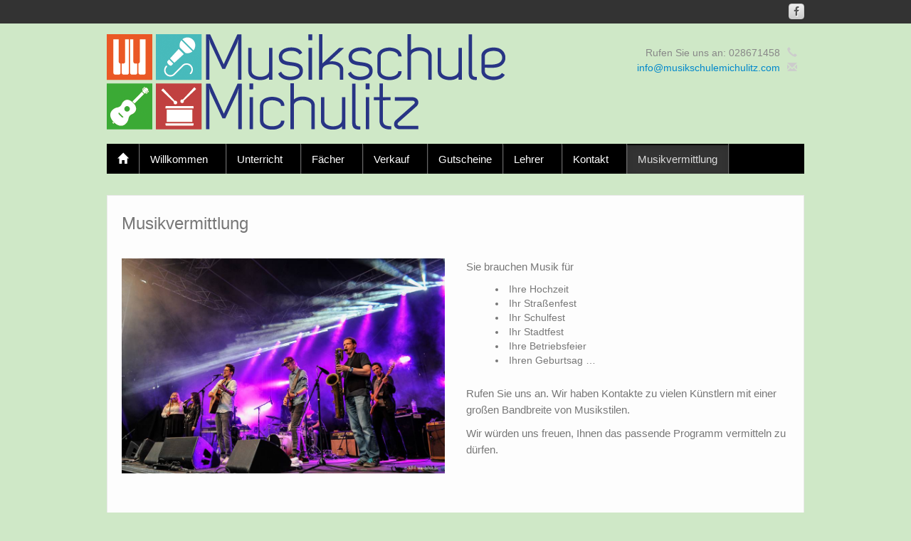

--- FILE ---
content_type: text/html; charset=UTF-8
request_url: https://musikschulemichulitz.com/musikvermittlung/
body_size: 6217
content:
<!DOCTYPE html>
<!--[if lt IE 7]>
<html class="ie ie6 lte9 lte8 lte7" lang="de">
<![endif]-->
<!--[if IE 7]>
<html class="ie ie7 lte9 lte8 lte7" lang="de">
<![endif]-->
<!--[if IE 8]>
<html class="ie ie8 lte9 lte8" lang="de">
<![endif]-->
<!--[if IE 9]>
<html class="ie ie9" lang="de"> 
<![endif]-->
<!--[if gt IE 9]>  <html lang="de"> <![endif]-->
<!--[if !IE]>
<html lang="de">
<![endif]-->
<head>
	<meta charset="UTF-8" />
	<meta name="viewport" content="width=device-width" />
	
		
	<link rel="profile" href="http://gmpg.org/xfn/11" />
	<link rel="pingback" href="https://musikschulemichulitz.com/xmlrpc.php" />
	
	<!-- IE6-8 support of HTML5 elements -->
	<!--[if lt IE 9]>
		<script src="https://musikschulemichulitz.com/wp-content/themes/ifeaturepro5/inc/js/html5.js" type="text/javascript"></script>
	<![endif]-->
	
	<title>Musikvermittlung &#8211; Musikschule Michulitz</title>
<link rel='dns-prefetch' href='//www.google.com' />
<link rel='dns-prefetch' href='//ajax.googleapis.com' />
<link rel="alternate" type="application/rss+xml" title="Musikschule Michulitz &raquo; Feed" href="https://musikschulemichulitz.com/feed/" />
<link rel="alternate" type="application/rss+xml" title="Musikschule Michulitz &raquo; Kommentar-Feed" href="https://musikschulemichulitz.com/comments/feed/" />
<link rel='stylesheet' id='wp-block-library-css'  href='https://musikschulemichulitz.com/wp-includes/css/dist/block-library/style.min.css?ver=5.3.20' type='text/css' media='all' />
<link rel='stylesheet' id='ccf-jquery-ui-css'  href='//ajax.googleapis.com/ajax/libs/jqueryui/1.8.2/themes/smoothness/jquery-ui.css?ver=5.3.20' type='text/css' media='all' />
<link rel='stylesheet' id='ccf-form-css'  href='https://musikschulemichulitz.com/wp-content/plugins/custom-contact-forms/assets/build/css/form.min.css?ver=7.8.5' type='text/css' media='all' />
<link rel='stylesheet' id='ye_dynamic-css'  href='https://musikschulemichulitz.com/wp-content/plugins/youtube-embed/css/main.min.css?ver=5.3.20' type='text/css' media='all' />
<link rel='stylesheet' id='shortcode_style-css'  href='https://musikschulemichulitz.com/wp-content/themes/ifeaturepro5/elements/shortcodes/lib/css/shortcodes.css?ver=5.3.20' type='text/css' media='all' />
<link rel='stylesheet' id='js_composer_front-css'  href='https://musikschulemichulitz.com/wp-content/plugins/js_composer/assets/css/js_composer.min.css?ver=5.4.7' type='text/css' media='all' />
<link rel='stylesheet' id='js_composer_custom_css-css'  href='//musikschulemichulitz.com/wp-content/uploads/js_composer/custom.css?ver=5.4.7' type='text/css' media='all' />
<link rel='stylesheet' id='elements_style-css'  href='https://musikschulemichulitz.com/wp-content/themes/ifeaturepro5/elements/lib/css/elements.css?ver=5.3.20' type='text/css' media='all' />
<link rel='stylesheet' id='jcarousel-skin-css'  href='https://musikschulemichulitz.com/wp-content/themes/ifeaturepro5/elements/lib/css/jcarousel/skin.css?ver=5.3.20' type='text/css' media='all' />
<link rel='stylesheet' id='bootstrap-style-css'  href='https://musikschulemichulitz.com/wp-content/themes/ifeaturepro5/cyberchimps/lib/bootstrap/css/bootstrap.min.css?ver=2.0.4' type='text/css' media='all' />
<link rel='stylesheet' id='bootstrap-responsive-style-css'  href='https://musikschulemichulitz.com/wp-content/themes/ifeaturepro5/cyberchimps/lib/bootstrap/css/bootstrap-responsive.min.css?ver=2.0.4' type='text/css' media='all' />
<link rel='stylesheet' id='font-awesome-css'  href='https://musikschulemichulitz.com/wp-content/plugins/js_composer/assets/lib/bower/font-awesome/css/font-awesome.min.css?ver=5.4.7' type='text/css' media='all' />
<link rel='stylesheet' id='cyberchimps_responsive-css'  href='https://musikschulemichulitz.com/wp-content/themes/ifeaturepro5/cyberchimps/lib/bootstrap/css/cyberchimps-responsive.min.css?ver=1.0' type='text/css' media='all' />
<link rel='stylesheet' id='core-style-css'  href='https://musikschulemichulitz.com/wp-content/themes/ifeaturepro5/cyberchimps/lib/css/core.css?ver=1.0' type='text/css' media='all' />
<link rel='stylesheet' id='style-css'  href='https://musikschulemichulitz.com/wp-content/themes/ifeaturepro5/style.css?ver=1.0' type='text/css' media='all' />
<link rel='stylesheet' id='skin-style-css'  href='https://musikschulemichulitz.com/wp-content/themes/ifeaturepro5/inc/css/skins/black.css?ver=1.0' type='text/css' media='all' />
<link rel='stylesheet' id='ifeature-non-gradient-design-css'  href='https://musikschulemichulitz.com/wp-content/themes/ifeaturepro5/inc/css/skins/black-nongrad.css?ver=1.0' type='text/css' media='all' />
<script type='text/javascript' src='https://musikschulemichulitz.com/wp-includes/js/jquery/jquery.js?ver=1.12.4-wp'></script>
<script type='text/javascript' src='https://musikschulemichulitz.com/wp-includes/js/jquery/jquery-migrate.min.js?ver=1.4.1'></script>
<script type='text/javascript' src='https://musikschulemichulitz.com/wp-includes/js/jquery/ui/core.min.js?ver=1.11.4'></script>
<script type='text/javascript' src='https://musikschulemichulitz.com/wp-includes/js/jquery/ui/datepicker.min.js?ver=1.11.4'></script>
<script type='text/javascript'>
jQuery(document).ready(function(jQuery){jQuery.datepicker.setDefaults({"closeText":"Schlie\u00dfen","currentText":"Heute","monthNames":["Januar","Februar","M\u00e4rz","April","Mai","Juni","Juli","August","September","Oktober","November","Dezember"],"monthNamesShort":["Jan.","Feb.","M\u00e4rz","Apr.","Mai","Juni","Juli","Aug.","Sep.","Okt.","Nov.","Dez."],"nextText":"Weiter","prevText":"Zur\u00fcck","dayNames":["Sonntag","Montag","Dienstag","Mittwoch","Donnerstag","Freitag","Samstag"],"dayNamesShort":["So.","Mo.","Di.","Mi.","Do.","Fr.","Sa."],"dayNamesMin":["S","M","D","M","D","F","S"],"dateFormat":"MM d, yy","firstDay":1,"isRTL":false});});
</script>
<script type='text/javascript' src='https://musikschulemichulitz.com/wp-includes/js/underscore.min.js?ver=1.8.3'></script>
<script type='text/javascript'>
/* <![CDATA[ */
var ccfSettings = {"ajaxurl":"https:\/\/musikschulemichulitz.com\/wp-admin\/admin-ajax.php","required":"Dies ist ein Pflichfeld.","date_required":"Datum ist ein Pflichtfeld.","hour_required":"Uhrzeit ist ein Pflichtfeld.","minute_required":"Minuten sind ein Pflichtfeld.","am-pm_required":"AM\/PM ist ein Pflichtfeld.","match":"E-Mailadressen gleichen sich nicht.","email":"Dies ist keine g\u00fcltige E-Mailadresse.","recaptcha":"Deine CAPTCHA Eingabe war leider nicht korrekt.","recaptcha_theme":"light","phone":"Dies ist keine valide Telefonnummer.","digits":"This phone number is not 10 digits","hour":"Dies ist keine valide Stundenangabe.","date":"Das Datum ist nicht valide.","minute":"Dies ist keine valide Minutenangabe.","fileExtension":"Dies ist keine erlaubte Dateiendung.","fileSize":"Die Datei ist gr\u00f6\u00dfer als","unknown":"Ein unbekannter Fehler ist unbekannterweise aufgetreten.","website":"Ung\u00fcltige URL."};
/* ]]> */
</script>
<script type='text/javascript' src='https://musikschulemichulitz.com/wp-content/plugins/custom-contact-forms/assets/build/js/form.min.js?ver=7.8.5'></script>
<script type='text/javascript' src='https://musikschulemichulitz.com/wp-content/themes/ifeaturepro5/cyberchimps/lib/js/gallery-lightbox.min.js?ver=1.0'></script>
<script type='text/javascript' src='https://musikschulemichulitz.com/wp-content/themes/ifeaturepro5/cyberchimps/lib/js/jquery.slimbox.min.js?ver=1.0'></script>
<script type='text/javascript' src='https://musikschulemichulitz.com/wp-content/themes/ifeaturepro5/cyberchimps/lib/js/jquery.jcarousel.min.js?ver=1.0'></script>
<script type='text/javascript' src='https://musikschulemichulitz.com/wp-content/themes/ifeaturepro5/cyberchimps/lib/js/jquery.mobile.custom.min.js?ver=5.3.20'></script>
<script type='text/javascript' src='https://musikschulemichulitz.com/wp-content/themes/ifeaturepro5/cyberchimps/lib/js/swipe-call.min.js?ver=5.3.20'></script>
<script type='text/javascript' src='https://musikschulemichulitz.com/wp-content/themes/ifeaturepro5/cyberchimps/lib/js/core.min.js?ver=5.3.20'></script>
<script type='text/javascript' src='https://musikschulemichulitz.com/wp-content/themes/ifeaturepro5/cyberchimps/lib/js/video.min.js?ver=5.3.20'></script>
<link rel='https://api.w.org/' href='https://musikschulemichulitz.com/wp-json/' />
<link rel="EditURI" type="application/rsd+xml" title="RSD" href="https://musikschulemichulitz.com/xmlrpc.php?rsd" />
<link rel="wlwmanifest" type="application/wlwmanifest+xml" href="https://musikschulemichulitz.com/wp-includes/wlwmanifest.xml" /> 
<meta name="generator" content="WordPress 5.3.20" />
<link rel="canonical" href="https://musikschulemichulitz.com/musikvermittlung/" />
<link rel='shortlink' href='https://musikschulemichulitz.com/?p=189' />
<link rel="alternate" type="application/json+oembed" href="https://musikschulemichulitz.com/wp-json/oembed/1.0/embed?url=https%3A%2F%2Fmusikschulemichulitz.com%2Fmusikvermittlung%2F" />
<link rel="alternate" type="text/xml+oembed" href="https://musikschulemichulitz.com/wp-json/oembed/1.0/embed?url=https%3A%2F%2Fmusikschulemichulitz.com%2Fmusikvermittlung%2F&#038;format=xml" />

	<style type="text/css">


		/* for existing h1 */
		h1, h1.entry-title, .entry-content > h1,#twitter_bar a, .entry-summary > h1, .page-title
		{
			font-size:24px !important;
		}
				#twitter_bar small a {
			font-size:17px !important;
		}
		#twitter_bar .twitter-followers a{
			font-size:17px !important;
		}
				#twitter_bar p.tweet {
			font-size:14px;
			font-family:Arial, Helvetica, sans-serif		}

		/* for existing h2 */
		#magazine .post-title,
		header#cc-header h2.site-description,
		.site-title, .box-widget-title, h2.entry-title, .cyberchimps-product-title, .respond-title, .comments-title, #portfolio_pro_section h2, .entry-content > h2, h2, .entry-summary > h2
		{
			font-size:8px !important;
		}


		/* for existing h3 */
		.widget-title, .entry-content > h3, h3, .comment-reply-title, .entry-summary > h3
		{
			font-size:8px !important;
		}

	</style>
<style type="text/css">.ie8 .container {max-width: 1020px;width:auto;}</style><style type="text/css">

</style>
<style type="text/css">.recentcomments a{display:inline !important;padding:0 !important;margin:0 !important;}</style><meta name="generator" content="Powered by WPBakery Page Builder - drag and drop page builder for WordPress."/>
<!--[if lte IE 9]><link rel="stylesheet" type="text/css" href="https://musikschulemichulitz.com/wp-content/plugins/js_composer/assets/css/vc_lte_ie9.min.css" media="screen"><![endif]-->
	<style type="text/css">
		body {
		background-color: #cfe8c7;background-image: none;		}
	</style>
	
	<style type="text/css" media="all">
		
		
			</style>

		<style type="text/css" media="all">
						body {
			 font-size : 14px;
			 font-family : Arial, Helvetica, sans-serif;
			 font-weight : normal;
						}

												.container {
			 max-width : 1020px;
						}

			
								h1 {
						font-family : "Fira Sans", sans-serif;
						font-size : 24px;
						font-weight : Normal;
												}
            					h2 {
						font-family : "Fira Sans", sans-serif;
						font-size : 8px;
						font-weight : Normal;
												}
            					h3 {
						font-family : "Fira Sans", sans-serif;
						font-size : 8px;
						font-weight : Normal;
												}
			
		</style>
		<noscript><style type="text/css"> .wpb_animate_when_almost_visible { opacity: 1; }</style></noscript></head>

<body class="page-template-default page page-id-189 custom-background cc-responsive wpb-js-composer js-comp-ver-5.4.7 vc_responsive">
	
<!-- ******************* Top Header ******************** -->
		<div class="container-full-width" id="top_header">
    	<div class="container">
    		<div class="container-fluid">
	      	<div class="row-fluid">
		      	<div class="span6">
		        	<div class="top-head-description">
		        				          </div>
		        </div>
		        <div class="top-head-social span6">
		        		<div id="social">
		<div class="default-icons">
			<a href="https://www.facebook.com/musikschulemichulitz/" target="_blank" title="Musikschule Michulitz Facebook" class="symbol facebook"></a>		</div>
	</div>

		        </div>
	        </div>
      	</div>
      </div>
    </div>

<!-- ********************** Header ******************** -->
<div id="header_section">
<div id="header_section" class="container-full-width">
	
	<div class="container">
		
				
			<div class="container-fluid">	
				
					<header id="cc-header" class="row-fluid">
		<div class="span7">
					<div id="logo">
			<a href="https://musikschulemichulitz.com" title="Musikschule Michulitz"><img src="http://musikschulemichulitz.com/wp-content/uploads/2015/03/musikschulemichulitz_web.png" alt="Musikschule Michulitz"></a>
		</div>
			</div>

		<div id="register" class="span5">
			
	<div class="contact_details">
		<div class="cc-telephone-number"><span>Rufen Sie uns an: 028671458 </span><span class="glyphicon glyphicon-earphone"></span></div><div class="cc-email"><a href="mailto:info@musikschulemichulitz.com">info@musikschulemichulitz.com</a><span class="glyphicon glyphicon-envelope"></span></div>	</div>
		</div>
	</header>
			
			</div><!-- container fluid -->
	
	</div><!-- container -->

</div><!-- container full width -->
	

<!-- ******************** Menu *********************** -->

<div class="container-full-width" id="main_navigation">
	<div class="container">
		<div class="container-fluid">
			<nav id="navigation" role="navigation">
		      <div class="main-navigation navbar navbar-inverse">
		        <div class="navbar-inner">
		        	<div class="container">
		          			  					<div class="nav-collapse collapse" aria-expanded="true">
		            		          		<ul id="menu-menu" class="nav"><li id="menu-item-ifeature-home"><a href="https://musikschulemichulitz.com"><span class="glyphicon glyphicon-home"></span></li><li class="dropdown "data-dropdown="dropdown"><a href="https://musikschulemichulitz.com/sample-page/"dropdown-toggle>Willkommen<b class="caret"></b></a>
<ul class="dropdown-menu">
	<li><a href="https://musikschulemichulitz.com/sample-page/die-schule/">Die Schule</a></li>
	<li><a href="https://musikschulemichulitz.com/sample-page/musikschulleiter/">Musikschulleiter Martin Michulitz</a></li>
</ul>
</li>
<li class="dropdown "data-dropdown="dropdown"><a href="https://musikschulemichulitz.com/unterricht/"dropdown-toggle>Unterricht<b class="caret"></b></a>
<ul class="dropdown-menu">
	<li><a href="https://musikschulemichulitz.com/unterricht/fuer-kinder/">Für Kinder</a></li>
	<li><a href="https://musikschulemichulitz.com/unterricht/musikalisches-fruehfoerderprogramm-3-5-jahre/">Musikalisches Frühförderprogramm (3 &#8211; 5 Jahre)</a></li>
	<li><a href="https://musikschulemichulitz.com/unterricht/fuer-jugendliche/">Für Jugendliche</a></li>
	<li><a href="https://musikschulemichulitz.com/unterricht/fuer-erwachsene/">Für Erwachsene</a></li>
	<li><a href="https://musikschulemichulitz.com/unterricht/kooperations-programm/">Kooperations-Programm</a></li>
</ul>
</li>
<li class="dropdown "data-dropdown="dropdown"><a href="https://musikschulemichulitz.com/unterrichtsfaecher/"dropdown-toggle>Fächer<b class="caret"></b></a>
<ul class="dropdown-menu">
	<li><a href="https://musikschulemichulitz.com/unterrichtsfaecher/gitarre/">Gitarre</a></li>
	<li><a href="https://musikschulemichulitz.com/unterrichtsfaecher/klavier/">Klavier / Keyboard</a></li>
	<li><a href="https://musikschulemichulitz.com/unterrichtsfaecher/gesang/">Gesang</a></li>
	<li><a href="https://musikschulemichulitz.com/unterrichtsfaecher/bass/">Bass</a></li>
	<li><a href="https://musikschulemichulitz.com/unterrichtsfaecher/schlagzeug/">Schlagzeug/ Cajon</a></li>
	<li><a href="https://musikschulemichulitz.com/unterrichtsfaecher/e-orgel-akkordeon/">Elektronenorgel/ E &#8211; Orgel / Hammond</a></li>
	<li><a href="https://musikschulemichulitz.com/unterrichtsfaecher/bandcoaching/">Bandcoaching</a></li>
	<li><a href="https://musikschulemichulitz.com/unterrichtsfaecher/studiumvorbereitung/">Studiumvorbereitung</a></li>
	<li><a href="https://musikschulemichulitz.com/unterrichtsfaecher/musikalisches-fruehfoerderprogramm-3-6-j/">Musikalisches Frühförderprogramm (3 &#8211; 5 J.)</a></li>
</ul>
</li>
<li class="dropdown "data-dropdown="dropdown"><a href="https://musikschulemichulitz.com/verkauf/"dropdown-toggle>Verkauf<b class="caret"></b></a>
<ul class="dropdown-menu">
	<li><a href="https://musikschulemichulitz.com/verkauf/klaviere/">Klaviere</a></li>
	<li><a href="https://musikschulemichulitz.com/verkauf/gitarren/">Gitarren</a></li>
	<li><a href="https://musikschulemichulitz.com/verkauf/noten/">Noten</a></li>
</ul>
</li>
<li><a href="https://musikschulemichulitz.com/gutscheine/">Gutscheine</a></li>
<li class="dropdown "data-dropdown="dropdown"><a href="https://musikschulemichulitz.com/lehrer/"dropdown-toggle>Lehrer<b class="caret"></b></a>
<ul class="dropdown-menu">
	<li><a href="https://musikschulemichulitz.com/lehrer/marius-siuda/">Marius Siuda</a></li>
	<li><a href="https://musikschulemichulitz.com/lehrer/christopher-gasse/">Christopher Gasse</a></li>
	<li><a href="https://musikschulemichulitz.com/lehrer/simon-bosse/">Simon Bosse</a></li>
	<li><a href="https://musikschulemichulitz.com/lehrer/mareen-levers/">Mareen Levers</a></li>
	<li><a href="https://musikschulemichulitz.com/lehrer/annette-hessel/">Annette Hessel</a></li>
	<li><a href="https://musikschulemichulitz.com/lehrer/marcel-robaszynski/">Marcel Robaszynski</a></li>
	<li><a href="https://musikschulemichulitz.com/lehrer/jonas-jansen/">Jonas Janßen</a></li>
</ul>
</li>
<li class="dropdown "data-dropdown="dropdown"><a href="https://musikschulemichulitz.com/anmeldung/"dropdown-toggle>Kontakt<b class="caret"></b></a>
<ul class="dropdown-menu">
	<li><a href="https://musikschulemichulitz.com/anmeldung/datenschutzerklaerung/">Datenschutzerklärung</a></li>
	<li><a href="https://musikschulemichulitz.com/anmeldung/anmeldung-2/">Anmeldung</a></li>
	<li><a href="https://musikschulemichulitz.com/anmeldung/kontakt/">Kontakt / Impressum</a></li>
	<li><a href="https://musikschulemichulitz.com/anmeldung/unsere-standorte/">Unsere Standorte</a></li>
</ul>
</li>
<li class="current-menu-item current_page_item active"><a href="https://musikschulemichulitz.com/musikvermittlung/">Musikvermittlung</a></li>
</ul>					
															      
						      									</div><!-- collapse -->
									
						            <!-- .btn-navbar is used as the toggle for collapsed navbar content -->
						            <a class="btn btn-navbar" data-toggle="collapse" data-target=".nav-collapse">
						              <span class="icon-bar"></span>
						              <span class="icon-bar"></span>
						              <span class="icon-bar"></span>
						            </a>
						      		          </div><!-- container -->
		        </div><!-- .navbar-inner .row-fluid -->
		      </div><!-- main-navigation navbar -->
			</nav><!-- #navigation -->
		</div><!-- container fluid -->
	</div><!-- container -->
</div><!-- container full width -->
	</div>
 
 
 
	

					<div class="container-full-width" id="undefined_section">
						<div class="container">
							<div class="container-fluid">
															</div>
							<!-- .container-fluid-->
						</div>
						<!-- .container -->
					</div>    <!-- .container-full-width -->
									<div class="container-full-width" id="page_section_section">
						<div class="container">
							<div class="container-fluid">
									<div id="container" class="row-fluid">

		
		<div id="content" class=" span12">

			
			
				
<article id="post-189" class="post-189 page type-page status-publish hentry">
	
	<header class="entry-header">
			<h1 class="entry-title">Musikvermittlung</h1>	</header><!-- .entry-header -->
  
			<div class="entry-summary">
				<div class="vc_row wpb_row vc_row-fluid"><div class="wpb_column vc_column_container vc_col-sm-6"><div class="vc_column-inner "><div class="wpb_wrapper">
	<div  class="wpb_single_image wpb_content_element vc_align_left">
		
		<figure class="wpb_wrapper vc_figure">
			<div class="vc_single_image-wrapper   vc_box_border_grey"><img width="960" height="639" src="https://musikschulemichulitz.com/wp-content/uploads/2015/03/JEIL.jpg" class="vc_single_image-img attachment-full" alt="" srcset="https://musikschulemichulitz.com/wp-content/uploads/2015/03/JEIL.jpg 960w, https://musikschulemichulitz.com/wp-content/uploads/2015/03/JEIL-300x200.jpg 300w" sizes="(max-width: 960px) 100vw, 960px" /></div>
		</figure>
	</div>
</div></div></div><div class="wpb_column vc_column_container vc_col-sm-6"><div class="vc_column-inner "><div class="wpb_wrapper">
	<div class="wpb_text_column wpb_content_element " >
		<div class="wpb_wrapper">
			<p>Sie brauchen Musik für</p>
<ul>
<li style="text-align: left;">Ihre Hochzeit</li>
<li style="text-align: left;">Ihr Straßenfest</li>
<li style="text-align: left;">Ihr Schulfest</li>
<li style="text-align: left;">Ihr Stadtfest</li>
<li style="text-align: left;">Ihre Betriebsfeier</li>
<li style="text-align: left;">Ihren Geburtsag &#8230;</li>
</ul>
<p>Rufen Sie uns an. Wir haben Kontakte zu vielen Künstlern mit einer großen Bandbreite von Musikstilen.</p>
<p>Wir würden uns freuen, Ihnen das passende Programm vermitteln zu dürfen.</p>

		</div>
	</div>
</div></div></div></div>
					</div><!-- .entry-summary -->
	
		
			
</article><!-- #post-189 -->

				
			
			
		</div>
		<!-- #content -->

		
	</div><!-- #container .row-fluid-->
							</div>
							<!-- .container-fluid-->
						</div>
						<!-- .container -->
					</div>    <!-- .container-full-width -->
				

	
    
        
    </div><!-- #wrapper .container-fluid -->
  </div><!-- footer wrapper -->
</div><!-- footer widgets wrapper -->

        
  	<div class="container-full-width" id="after_footer">
		<div class="container">
			<div class="container-fluid">
				<footer class="site-footer row-fluid">
					<div class="span6">
						<div id="credit">
							
						</div>
					</div>
					<!-- Adds the afterfooter copyright area -->
					<div class="span6">
												<div id="copyright">
							© Musikschule Michulitz						</div>
					</div>
				</footer>
				<!-- row-fluid -->
			</div>
			<!-- .container-fluid-->
		</div>
		<!-- .container -->
	</div>    <!-- #after_footer -->
    

  
    

  
    

<script type='text/javascript' src='//www.google.com/recaptcha/api.js?ver=7.8.5&#038;onload=ccfRecaptchaOnload&#038;render=explicit'></script>
<script type='text/javascript' src='https://musikschulemichulitz.com/wp-includes/js/backbone.min.js?ver=1.4.0'></script>
<script type='text/javascript'>
/* <![CDATA[ */
var WP_API_Settings = {"root":"https:\/\/musikschulemichulitz.com\/wp-json\/","nonce":"8ae778df57"};
/* ]]> */
</script>
<script type='text/javascript' src='https://musikschulemichulitz.com/wp-content/plugins/custom-contact-forms/wp-api/wp-api.js?ver=1.2'></script>
<script type='text/javascript' src='https://musikschulemichulitz.com/wp-content/themes/ifeaturepro5/inc/js/jquery.flexslider.js?ver=5.3.20'></script>
<script type='text/javascript' src='https://musikschulemichulitz.com/wp-content/themes/ifeaturepro5/elements/lib/js/jquery.elastislide.min.js?ver=1'></script>
<script type='text/javascript' src='https://musikschulemichulitz.com/wp-content/themes/ifeaturepro5/elements/lib/js/elements.min.js?ver=2013.12.12'></script>
<script type='text/javascript' src='https://musikschulemichulitz.com/wp-content/themes/ifeaturepro5/cyberchimps/lib/bootstrap/js/bootstrap.min.js?ver=2.0.4'></script>
<script type='text/javascript' src='https://musikschulemichulitz.com/wp-content/themes/ifeaturepro5/cyberchimps/lib/js/retina-1.1.0.min.js?ver=1.1.0'></script>
<script type='text/javascript' src='https://musikschulemichulitz.com/wp-includes/js/comment-reply.min.js?ver=5.3.20'></script>
<script type='text/javascript' src='https://musikschulemichulitz.com/wp-includes/js/wp-embed.min.js?ver=5.3.20'></script>
<script type='text/javascript' src='https://musikschulemichulitz.com/wp-content/plugins/js_composer/assets/js/dist/js_composer_front.min.js?ver=5.4.7'></script>

</body>
</html>


--- FILE ---
content_type: text/css
request_url: https://musikschulemichulitz.com/wp-content/uploads/js_composer/custom.css?ver=5.4.7
body_size: -33
content:
.entry-title {
    font-size: 16pt;
    font-weight: 700;
}

--- FILE ---
content_type: text/css
request_url: https://musikschulemichulitz.com/wp-content/themes/ifeaturepro5/inc/css/skins/black.css?ver=1.0
body_size: 8348
content:
/**
 * Skin: Black
 *
 * Please do not edit this file. This file is part of the Cyber Chimps Framework and all modifications
 * should be made in a child theme.
 *
 * @category CyberChimps Framework
 * @package  Framework
 * @since    1.0
 * @author   CyberChimps
 * @license  http://www.opensource.org/licenses/gpl-license.php GPL v3.0 (or later)
 * @link     http://www.cyberchimps.com/
 */

/********************************************************************************************************************/
/******************************************** NAVIGATION *****************************************************/
/********************************************************************************************************************/

.main-navigation .navbar-inner {
	background: #000000;
  background: -moz-linear-gradient(top,  #999999 0%, #444444 2%, #000000 100%);
  background: -webkit-gradient(linear, left top, left bottom, color-stop(0%,#999999), color-stop(2%,#444444), color-stop(100%,#000000));
  background: -webkit-linear-gradient(top,  #999999 0%,#444444 2%,#000000 100%);
  background: -o-linear-gradient(top,  #999999 0%,#444444 2%,#000000 100%);
  background: -ms-linear-gradient(top,  #999999 0%,#444444 2%,#000000 100%);
  background: linear-gradient(to bottom,  #999999 0%,#444444 2%,#000000 100%);
	filter: progid:DXImageTransform.Microsoft.gradient( startColorstr='#444444', endColorstr='#000000',GradientType=0 );
  border-color: #555 #000 #000 #000;
}
.main-navigation .nav > li {
  border-right: 1px solid #666;
  -webkit-box-shadow:  1px 0px 0px 0px rgba(256,256,256,0.1);
  box-shadow:  1px 0px 0px 0px rgba(256,256,256,0.1);
}
.main-navigation .nav > li > a:hover {
	background: #333;
}
.main-navigation .nav li.dropdown.active > .dropdown-toggle, .current-menu-ancestor.dropdown {
	color: #fff;
	background: #333;
}
.main-navigation .nav li.dropdown.active > .dropdown-toggle .caret {
	border-top-color: #fff;
	border-bottom-color: #fff;
}
.main-navigation .nav > li.dropdown > a.dropdown-toggle .caret {
	border-top-color: #ddd;
	border-bottom-color: #ddd;
  margin-top: 10px;
}
.main-navigation .nav .active > a, .main-navigation .nav .current_page_item > a {
  color: #ddd;
  background: #333;
}
.main-navigation .nav li.dropdown:hover ul.dropdown-menu {
	background: #000;
}
.navbar .nav > li > .dropdown-menu::before {
	border-bottom: 7px solid #000;
}
.navbar .nav > li > .dropdown-menu::after {
	border-bottom: 6px solid #000;
}
.main-navigation .nav li ul li a:hover, .main-navigation .nav .current_page_item > a:hover {
	color: #c5c5c5;
	background-color: #333;
}
@media (max-width: 979px) {
	.nav-collapse.in {
		background-image: none;
		background-color: #080808;
	}
	.nav-collapse.in .nav li {
		background-color: #080808;
	}
	.nav-collapse.in .nav ul {
		background: #080808;
	}
	.navbar-inverse .nav-collapse.in .nav > li > a:hover, .navbar-inverse .nav-collapse.in .dropdown-menu a:hover {
		color: #fff;
		background-color: #222;
	}
	.navbar-inverse .nav-collapse.in .nav li a, .nav-collapse.in .dropdown-menu a {
		color: #fff;
		font-weight: normal;
		text-shadow: none;
	}
	.navbar-inverse .nav-collapse.in .nav > li.current-menu-item > a, .navbar-inverse .nav-collapse.in .nav > li.current-menu-ancestor > a {
		color: #fff;
		box-shadow: none;
		background: #222;
	}
	.navbar-inverse .nav-collapse.in .dropdown-menu .active > a, .navbar-inverse .nav li.dropdown.active > .dropdown-toggle {
		color: #fff;
		background-image: none;
		background-color: #222;
	}
}

/********************************************************************************************************************/
/******************************************** SIDEBAR & WIDGETS *****************************************************/
/********************************************************************************************************************/

#sidebar h3.widget-title {
  color: #fff;
  font-weight: 100;
  background: #000000;
  background: -moz-linear-gradient(top,  #999999 0%, #444444 2%, #000000 100%);
  background: -webkit-gradient(linear, left top, left bottom, color-stop(0%,#999999), color-stop(2%,#444444), color-stop(100%,#000000));
  background: -webkit-linear-gradient(top,  #999999 0%,#444444 2%,#000000 100%);
  background: -o-linear-gradient(top,  #999999 0%,#444444 2%,#000000 100%);
  background: -ms-linear-gradient(top,  #999999 0%,#444444 2%,#000000 100%);
  background: linear-gradient(to bottom,  #999999 0%,#444444 2%,#000000 100%);
	filter: progid:DXImageTransform.Microsoft.gradient( startColorstr='#444444', endColorstr='#000000',GradientType=0 );
  border-color: #555 #000 #000 #000;
}


/********************************************************************************************************************/
/******************************************** MAIN CONTENT *****************************************************/
/********************************************************************************************************************/

.postformats {
  background: #000;
  background: -moz-linear-gradient(top,  #999999 0%, #444444 1%, #333333 51%, #111111 52%, #000000 100%);
  background: -webkit-gradient(linear, left top, left bottom, color-stop(0%,#999999), color-stop(1%,#444444), color-stop(51%,#333333), color-stop(52%,#111111), color-stop(100%,#000000));
  background: -webkit-linear-gradient(top,  #999999 0%,#444444 1%,#333333 51%,#111111 52%,#000000 100%);
  background: -o-linear-gradient(top,  #999999 0%,#444444 1%,#333333 51%,#111111 52%,#000000 100%);
  background: -ms-linear-gradient(top,  #999999 0%,#444444 1%,#333333 51%,#111111 52%,#000000 100%);
  background: linear-gradient(to bottom,  #999999 0%,#444444 1%,#333333 51%,#111111 52%,#000000 100%);
	filter: progid:DXImageTransform.Microsoft.gradient( startColorstr='#444444', endColorstr='#000000',GradientType=0 );
  border-color: #555 #000 #000 #000;
}

/********************************************************************************************************************/
/******************************************** PAGINATION *****************************************************/
/********************************************************************************************************************/

.pagination ul li a {
	color: #000;
	border: 1px solid #000;
}
.pagination ul li.active a, .pagination ul li a:hover {
	background-color: #333333;
	border:  1px solid #000;
}

/********************************************************************************************************************/
/******************************************** CALLOUT *****************************************************/
/********************************************************************************************************************/

#callout_button a .btn-primary {
	 background: #000;
  background: -moz-linear-gradient(top,  #999999 0%, #444444 1%, #333333 51%, #111111 52%, #000000 100%);
  background: -webkit-gradient(linear, left top, left bottom, color-stop(0%,#999999), color-stop(1%,#444444), color-stop(51%,#333333), color-stop(52%,#111111), color-stop(100%,#000000));
  background: -webkit-linear-gradient(top,  #999999 0%,#444444 1%,#333333 51%,#111111 52%,#000000 100%);
  background: -o-linear-gradient(top,  #999999 0%,#444444 1%,#333333 51%,#111111 52%,#000000 100%);
  background: -ms-linear-gradient(top,  #999999 0%,#444444 1%,#333333 51%,#111111 52%,#000000 100%);
  background: linear-gradient(to bottom,  #999999 0%,#444444 1%,#333333 51%,#111111 52%,#000000 100%);
	filter: progid:DXImageTransform.Microsoft.gradient( startColorstr='#444444', endColorstr='#000000',GradientType=0 );
  border-color: #555 #000 #000 #000;
}
#callout_button a:hover .btn {
	background-color: #000;
}

.excerpt-more.blog-excerpt
{
	background:transparent;
	color:#000000;
	border:2px solid;
}

.excerpt-more.blog-excerpt:hover
{
	background:#000000;
	color:#ffffff;
}
#twitter_bar a { color:#000000;}

.entry-summary p:last-child a, .more-link a, .excerpt-more
{
	border:2px solid #000;
}

#navigation .main-navigation .nav > li > a
{
	border-top:2px solid #000;
}
.if_post_slider_carousel .post_slider_col:hover .if_posts_data {
  background-color: #000000;
}
#contact_us input[type="submit"]
{
	background: rgba(0, 0, 0, 0) linear-gradient(to bottom, #000000 0%, #706f6f 100%) repeat scroll 0 0;
}
#testimonial_section .flex-active-slide img {
    border-color: #3f3f3f; 
}


--- FILE ---
content_type: text/css
request_url: https://musikschulemichulitz.com/wp-content/themes/ifeaturepro5/inc/css/skins/black-nongrad.css?ver=1.0
body_size: 5079
content:
/**
 * Skin: Black
 *
 * Please do not edit this file. This file is part of the Cyber Chimps Framework and all modifications
 * should be made in a child theme.
 *
 * @category CyberChimps Framework
 * @package  Framework
 * @since    1.0
 * @author   CyberChimps
 * @license  http://www.opensource.org/licenses/gpl-license.php GPL v3.0 (or later)
 * @link     http://www.cyberchimps.com/
 */

/********************************************************************************************************************/
/******************************************** NAVIGATION *****************************************************/
/********************************************************************************************************************/

.main-navigation .navbar-inner {
	background-image:none;
	background: #000000;
}
.main-navigation .nav > li {
  border-right: 1px solid #666;
  -webkit-box-shadow:  1px 0px 0px 0px rgba(256,256,256,0.1);
  box-shadow:  1px 0px 0px 0px rgba(256,256,256,0.1);
}
.main-navigation .nav > li > a:hover {
	background: #333;
}
.main-navigation .nav li.dropdown.active > .dropdown-toggle, .current-menu-ancestor.dropdown {
	color: #fff;
	background: #333;
}
.main-navigation .nav li.dropdown.active > .dropdown-toggle .caret {
	border-top-color: #fff;
	border-bottom-color: #fff;
}
.main-navigation .nav > li.dropdown > a.dropdown-toggle .caret {
	border-top-color: #ddd;
	border-bottom-color: #ddd;
  margin-top: 10px;
}
.main-navigation .nav .active > a, .main-navigation .nav .current_page_item > a {
  color: #ddd;
  background: #333;
}
.main-navigation .nav li.dropdown:hover ul.dropdown-menu {
	background: #000;
}
.navbar .nav > li > .dropdown-menu::before {
	border-bottom: 7px solid #000;
}
.navbar .nav > li > .dropdown-menu::after {
	border-bottom: 6px solid #000;
}
.main-navigation .nav li ul li a:hover, .main-navigation .nav .current_page_item > a:hover {
	color: #c5c5c5;
	background-color: #333;
}
@media (max-width: 979px) {
	.nav-collapse.in {
		background-image: none;
		background-color: #080808;
	}
	.nav-collapse.in .nav li {
		background-color: #080808;
	}
	.nav-collapse.in .nav ul {
		background: #080808;
	}
	.navbar-inverse .nav-collapse.in .nav > li > a:hover, .navbar-inverse .nav-collapse.in .dropdown-menu a:hover {
		color: #fff;
		background-color: #222;
	}
	.navbar-inverse .nav-collapse.in .nav li a, .nav-collapse.in .dropdown-menu a {
		color: #fff;
		font-weight: normal;
		text-shadow: none;
	}
	.navbar-inverse .nav-collapse.in .nav > li.current-menu-item > a, .navbar-inverse .nav-collapse.in .nav > li.current-menu-ancestor > a {
		color: #fff;
		box-shadow: none;
		background: #222;
	}
	.navbar-inverse .nav-collapse.in .dropdown-menu .active > a, .navbar-inverse .nav li.dropdown.active > .dropdown-toggle {
		color: #fff;
		background-image: none;
		background-color: #222;
	}
}

/********************************************************************************************************************/
/******************************************** SIDEBAR & WIDGETS *****************************************************/
/********************************************************************************************************************/

#sidebar h3.widget-title {
  color: #fff;
  font-weight: 100;
  	background-image:none !important;
  background: #000000 !important;
}


/********************************************************************************************************************/
/******************************************** MAIN CONTENT *****************************************************/
/********************************************************************************************************************/

.postformats {
	background-image:none;
  background: #000;
 
}

/********************************************************************************************************************/
/******************************************** PAGINATION *****************************************************/
/********************************************************************************************************************/

.pagination ul li a {
	color: #000;
	border: 1px solid #000;
}
.pagination ul li.active a, .pagination ul li a:hover {
	background-image:none;
	background-color: #333333;
	border:  1px solid #000;
}

/********************************************************************************************************************/
/******************************************** CALLOUT *****************************************************/
/********************************************************************************************************************/

#callout_button a .btn-primary {
	background-image:none;
	 background: #000;

}
#twitter_bar a {color: #000000;}
#callout_button a:hover .btn {
	background-image:none;
	background-color: #000;
}


.main-navigation .nav > li > a
{
	border-top:2px solid #000;
}
.if_post_slider_carousel .post_slider_col:hover .if_posts_data {
  background-color: #000000;
}
#contact_us input[type="submit"]
{
	background:#4f4e4e;
}
#testimonial_section .flex-active-slide img {
    border-color: #3f3f3f; 
}
